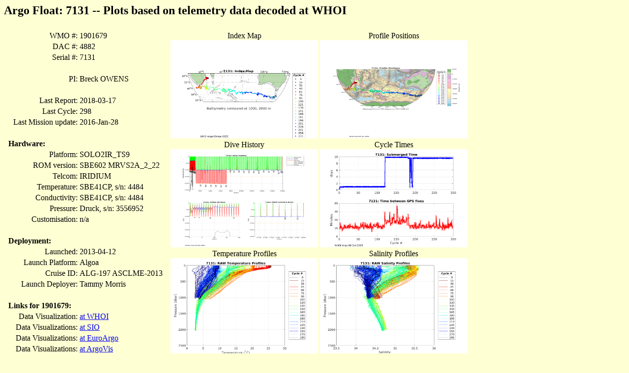

--- FILE ---
content_type: text/html
request_url: https://argo.whoi.edu/solo2/7131/index.html
body_size: 1343
content:
<html>
<head>
<title>Float: 7131</title>
</head>
<body bgcolor="#ffffd4"><h2>Argo Float: 7131 -- Plots based on telemetry data decoded at WHOI</h2>
<table border="0" cellpadding="4">
<thead>
<tr><td valign="top"><table>
<tr> <td align="right"> WMO #:</td> <td align="left"> 1901679 </td></tr>
<tr> <td align="right"> DAC #:</td> <td align="left"> 4882 </td></tr>
<tr> <td align="right"> Serial #:</td> <td align="left"> 7131 </td> </tr>
<tr> <td> &nbsp;</td></tr>
<tr> <td align="right"> PI:</td> <td align="left"> Breck OWENS </td></tr>
<tr> <td> &nbsp;</td></tr>
<tr> <td align="right"> Last Report:</td> <td align="left"> 2018-03-17 </td></tr>
<tr> <td align="right"> Last Cycle:</td> <td align="left"> 298 </td></tr>
<tr> <td align="right"> Last Mission update:</td> <td align="left"> 2016-Jan-28 </td></tr>
<tr> <td> &nbsp;</td></tr>
<tr> <td><strong>Hardware:</strong></td> <td>  &nbsp; </td></tr>
<tr> <td align="right">Platform:</td> <td align="left"> SOLO2IR_TS9 </td></tr>
<tr> <td align="right">ROM version:</td> <td align="left"> SBE602 MRVS2A_2_22 </td></tr>
<tr> <td align="right">Telcom:</td> <td align="left"> IRIDIUM <tr> <td align="right">Temperature:</td> <td align="left"> SBE41CP, s/n: 4484</td></tr>
<tr> <td align="right">Conductivity:</td> <td align="left"> SBE41CP, s/n: 4484</td></tr>
<tr> <td align="right">Pressure:</td> <td align="left"> Druck, s/n: 3556952</td></tr>
<tr> <td align="right">Customisation: </td> <td align="left"> n/a</td></tr>
<tr> <td> &nbsp;</td></tr>
<tr> <td><strong>Deployment:</strong></td> <td>  &nbsp; </td></tr>
<tr> <td align="right"> Launched:</td> <td align="left">  2013-04-12 </td></tr>
<tr> <td align="right"> Launch Platform:</td> <td align="left"> Algoa </td></tr>
<tr> <td align="right"> Cruise ID:</td> <td align="left"> ALG-197 ASCLME-2013 </td></tr>
<tr> <td align="right"> Launch Deployer:</td> <td align="left"> Tammy Morris </td></tr>
<tr> <td> &nbsp;</td></tr>
<tr> <td><strong>Links for 1901679:</strong></td> <td>  &nbsp; </td></tr>
<tr><td align="right">Data Visualization: </td> <td>   <a href="http://argo.whoi.edu/wmo/1901679"> at WHOI</a></td></tr> 
<tr> <td align="right">Data Visualizations:</td> <td> <a href="http://sio-argo.ucsd.edu/1901679a.html">at SIO </a></td></tr>
<tr><td align="right"> Data Visualizations:  </td> <td>   <a href="https://fleetmonitoring.euro-argo.eu/float/1901679"> at EuroArgo</a></td></tr> 
<tr><td align="right"> Data Visualizations:  </td> <td>   <a href="https://argovis.colorado.edu/catalog/platforms/1901679/page"> at ArgoVis</a></td></tr> 
<tr><td align="right"> Data Visualizations:  </td> <td>   <a href="http://www.ifremer.fr/co-argoFloats/float?ptfCode=1901679"> at IFREMER </a></td></tr> 
<tr>  <td align="right">  GDAC (data archive): </td><td> <a href="https://www.usgodae.org/ftp/outgoing/argo/dac/aoml/1901679" target="_blank">GODAE</a></td></tr>  
<tr>  <td align="right">  GDAC (data archive): </td><td> <a href="https://data-argo.ifremer.fr/dac/aoml/1901679" target="_blank">Coriolis</a></td></tr>  
</table></td>
<td valign="top"><table>
<tr><td align="center"> Index Map<br> <a href="7131_map.png"><img src="7131_map.png" width="300" height="200"></a></td>
<td align="center"> Profile Positions<br> <a href="7131_traj.png"><img src="7131_traj.png" width="300" height="200"></a></td></tr>
<tr><td align="center">Dive History<br> <a href="7131_p_history.png"><img src="7131_p_history.png" width="300" height="200"></a></td>
<td align="center"> Cycle Times<br> <a href="7131_sfct.png"><img src="7131_sfct.png" width="300" height="200"></a></td> </tr>
<tr><td align="center"> Temperature Profiles<br> <a href="7131_t.png"><img src="7131_t.png" width="300" height="200"></a></td>
<td align="center"> Salinity Profiles<br> <a href="7131_s.png"><img src="7131_s.png" width="300" height="200"></a></td></tr>
<tr><td align="center"> T-S relation<br> <a href="7131_ts.png"><img src="7131_ts.png" width="300" height="200"></a></td>
<td align="center"> Density Profiles<br> <a href="7131_pden.png"><img src="7131_pden.png" width="300" height="200"></a></td></tr>
<tr><td align="center"> Temperature Sections (Upper)<br> <a href="7131_t_cont_upper.png"><img src="7131_t_cont_upper.png" width="300" height="200"></a></td>
<td align="center">  Temperature  Sections <br> <a href="7131_t_cont.png"><img src="7131_t_cont.png" width="300" height="200"></a></td></tr>
<tr><td align="center"> Salinity  Sections  (Upper)<br> <a href="7131_s_cont_upper.png"><img src="7131_s_cont_upper.png" width="300" height="200"></a></td>
<td align="center">  Salinity  Sections <br> <a href="7131_s_cont.png"><img src="7131_s_cont.png" width="300" height="200"></a></td></tr>
<tr><td align="center"> Descent Phase<br><a href="7131_fall1.png"><img src="7131_fall1.png" width="300" height="200"></a></td>
<td align="center"> Ascent Phase<br> <a href="7131_rise1.png"><img src="7131_rise1.png" width="300" height="200"></a></td> </tr>
<tr><td align="center"> Drift Phase<br> <a href="7131_drift.png"><img src="7131_drift.png" width="300" height="200"></a></td> 
<td align="center"> Surface Pressure<br> <a href="7131_surfp.png"><img src="7131_surfp.png" width="300" height="200"></a></td></tr>
<tr><td align="center">Temperature (raw scans)<br> <a href="7131_t_hres.png"><img src="7131_t_hres.png" width="300" height="200"></a></td>
<td align="center"> Salinity (raw scans)<br> <a href="7131_s_hres.png"><img src="7131_s_hres.png" width="300" height="200"></a></td> </tr>
<tr><td align="center"> Density (raw scans)<br> <a href="7131_pden_hres.png"><img src="7131_pden_hres.png" width="300" height="200"></a></td> 
<td align="center"> T-S (raw scans)<br> <a href="7131_ts_hres.png"><img src="7131_ts_hres.png" width="300" height="200"></a></td> </tr>
</table></td>
</td></tr>
</table>
<hr>
Creation Date: 2025-10-06<br>
<a href="http://argo.whoi.edu/">WHOI Argo Homepage</a>
</body></html>